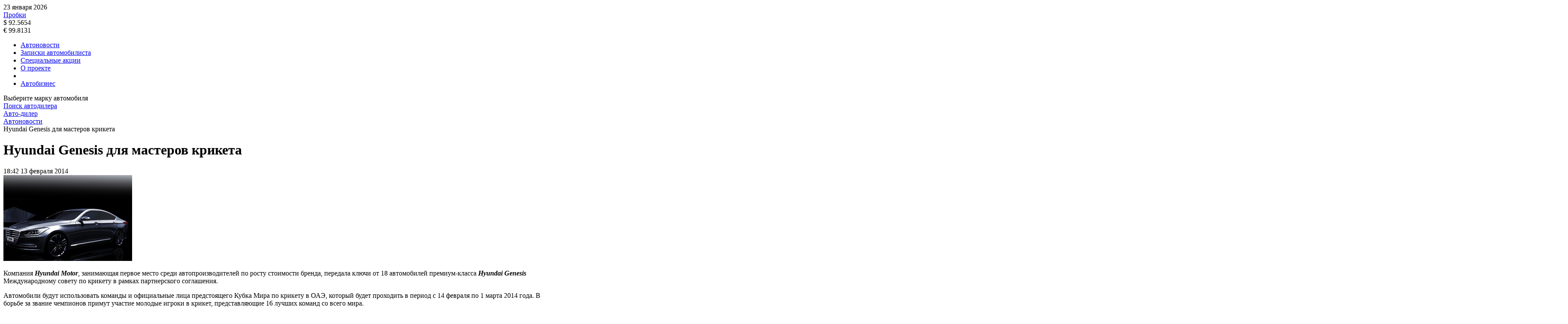

--- FILE ---
content_type: text/html; charset=UTF-8
request_url: https://auto-dealer.ru/news/2014-02-13-hyundai-genesis-dlya-masterov-kriketa/
body_size: 8422
content:
<!doctype html>
<!--[if lt IE 7 ]>
<html class="ie6 ie67 ie" lang="ru">
<![endif]-->
<!--[if IE 7 ]>
<html class="ie7 ie67 ie" lang="ru">
<![endif]-->
<!--[if IE 8 ]>
<html class="ie8 ie" lang="ru">
<![endif]-->
<!--[if IE 9 ]>
<html class="ie9 ie" lang="ru">
<![endif]-->
<!--[if (gt IE 9)|!(IE)]><!-->
<html lang="ru">
<!--<![endif]-->
<head>
	<meta http-equiv="X-UA-Compatible" content="IE=edge" /> 

	<meta name="viewport" content="width=device-width,minimum-scale=1,maximum-scale=1,initial-scale=1,user-scalable=no">
    <meta name="referrer" content="origin">
    <meta name="yandex-verification" content="d27415dd111b3acc" />
    
	<title>Hyundai Genesis для мастеров крикета</title>
	
	<link rel="icon" href="/bitrix/templates/main/images/favicon.ico" type="image/x-icon">	
		<meta http-equiv="Content-Type" content="text/html; charset=UTF-8" />
<meta name="keywords" content="Hyundai Хендэ" />
<meta name="description" content="Компания Hyundai Motor, занимающая первое место среди автопроизводителей по росту стоимости бренда, передала ключи от 18 автомобилей премиум-класса Hyundai Genesis Международному совету по крикету в р..." />
<link rel="canonical" href="http://auto-dealer.ru/news/2014-02-13-hyundai-genesis-dlya-masterov-kriketa/" />
<link href="/bitrix/cache/css/s1/main/page_7c06d831ae3436cc896887132a687de5/page_7c06d831ae3436cc896887132a687de5_v1.css?170198491110067" type="text/css"  rel="stylesheet" />
<link href="/bitrix/cache/css/s1/main/template_d332af89fa9e92ea1fa98e043f9ce79b/template_d332af89fa9e92ea1fa98e043f9ce79b_v1.css?170198433334016" type="text/css"  data-template-style="true" rel="stylesheet" />
	
</head>
<body>
			<div class="container">

        <div class="adv-header-top">
            <div class="adv-geo-banner" type="ADLR_HEADER_TOP" id="ADLR_HEADER_TOP"></div>
        </div>

		<div class="adv-expand">
			<div class="adv-geo-banner" type="ADLR_HEADER" id="ADLR_HEADER"></div>
			<div class="adv-geo-banner" type="ADLR_HEADER_MIN" id="ADLR_HEADER_MIN"></div>
		</div>
		
		<div id="header">
							<a class="logo__text" href="/" title="" ><div id="logo"></div></a>
			    			
			
			<div class="toolbar">
				<div class="toolbar-item toolbar-data">
					<div class="tb-date">
	<span class="tb-date__ico sprite"></span>
	<span class="tb-date__text">23 января 2026</span>
</div>				</div>
				<div class="toolbar-item toolbar-traffic">
                    <div class="tb-traffic">
	<span class="tb-traffic__ico sprite"></span>
	<noindex>
		<a rel="nofollow" class="tb-traffic__text" target="_blank" href="https://yandex.ru/maps/probki">Пробки</a>
	</noindex>
</div>				</div>
				<div class="toolbar-item toolbar-currency">
				    
<div class="tb-currency">
	<div class="tb-currency__item">
		<span class="tb-currency__text">$ 92.5654</span>
					<span class="tb-currency__ico_minus sprite"></span>
			
	</div>
	<div class="tb-currency__item">	
		<span class="tb-currency__text">&euro; 99.8131</span>
					<span class="tb-currency__ico_minus sprite"></span>
			</div>	
</div>				</div>
			</div>
			<div class="menu-main">
				

<div class="pushy pushy-right">
	<div class="menu-btn"></div>
	<ul class="main-menu">
		
				
					<li class="main-menu__item pushy-link main-menu__bg">
				<a class="main-menu__link selected" href="/news/">Автоновости</a>
			</li>
				
				
					<li class="main-menu__item pushy-link main-menu__bg">
				<a class="main-menu__link" href="/articles/">Записки автомобилиста</a>
			</li>
				
				
					<li class="main-menu__item pushy-link main-menu__bg">
				<a class="main-menu__link" href="/actions/">Специальные акции</a>
			</li>
				
				
					<li class="main-menu__item pushy-link main-menu__bg">
				<a class="main-menu__link" href="/about/">О проекте</a>
			</li>
				
					<li class="main-menu__separator"></li>
							
					<li class="main-menu__item pushy-link main-menu__bg_bg2">
				<a class="main-menu__link" href="https://abreview.ru/">Автобизнес</a>
			</li>
				</ul>
</div>

<div class="site-overlay"></div>

			</div>
		</div>
		
		<div id="workarea">
			<div class="banner-link-cont">
                <div class="banner-link">
	<div class="banner-link__header">Выберите марку автомобиля</div>
	<div class="adv-geo-banner__fix adv-geo-banner__fix_dealers" id="ADLR_STR_LINK" type="ADLR_STR_LINK">
	</div>
</div>			</div>
						<a class="button button__bg_orange btn-dealers" href="/dealers/">
				<div class="button__text">Поиск автодилера</div>
			</a>			
						
			<div id="col_center" >

                <div class="banner-triplex">
                    <div class="adv-geo-banner banner-triplex__item" type="ADLR_TRIPLEX_1" id="ADLR_TRIPLEX_1"></div>
                    <div class="adv-geo-banner banner-triplex__item" type="ADLR_TRIPLEX_2" id="ADLR_TRIPLEX_2"></div>
                    <div class="adv-geo-banner banner-triplex__item" type="ADLR_TRIPLEX_3" id="ADLR_TRIPLEX_3"></div>
                </div>
                
                <div class="content">
							<div id="breadcrumb">
					<div class="breadcrumb">
			<div class="breadcrumb-item" id="breadcrumb_0" itemscope="" itemtype="http://data-vocabulary.org/Breadcrumb" itemref="breadcrumb_1">
				
				<a href="/" title="Авто-дилер" itemprop="url">
					<span itemprop="title">Авто-дилер</span>
				</a>
			</div><div class="breadcrumb-separator"></div>
			<div class="breadcrumb-item" id="breadcrumb_1" itemscope="" itemtype="http://data-vocabulary.org/Breadcrumb" itemprop="child">
				
				<a href="/news/" title="Автоновости" itemprop="url">
					<span itemprop="title">Автоновости</span>
				</a>
			</div><div class="breadcrumb-separator"></div>
			<div class="breadcrumb-item">				
				<span>Hyundai Genesis для мастеров крикета</span>
			</div></div>				</div>



								<h1 >Hyundai Genesis для мастеров крикета</h1>
			<div class="news-detail">
	<div class="news-detail__date-cont">
        <span class="news-detail__time">18:42</span>
        <span class="news-detail__date">13 февраля 2014</span>	
	</div>
    <div class="news-detail__descr">

					<div class="news-detail__image-cont">
				 <div class="news-detail__image-wrapper">
					<img
						class="news-detail__image"
						src="/upload/iblock/c53/c538facdecc5902967bffa714fa23e80.jpg"
						alt="Hyundai Genesis для мастеров крикета"
						 />
				</div>
			</div>
				
        <div class="news-detail__text"><p>Компания <em><strong>Hyundai Motor</strong></em>, занимающая первое место среди автопроизводителей по росту стоимости бренда, передала ключи от 18 автомобилей премиум-класса <em><strong>Hyundai Genesis</strong></em> Международному совету по крикету  в рамках партнерского соглашения.</p>

<p>Автомобили будут использовать команды и официальные лица предстоящего Кубка Мира по крикету в ОАЭ, который будет проходить в период с 14 февраля по 1 марта 2014 года. В борьбе за звание чемпионов примут участие молодые игроки в крикет, представляющие 16 лучших команд со всего мира.</p>

<p>Стильный дизайн, передовые технологии и высокий уровень комфорта автомобилей <em><strong>Genesis</strong></em> обеспечит командам по крикету, официальным лицам и организаторам турнира удобство передвижения между тремя эмиратами – Абу-Даби, Дубай и Шарджа, где состоится мероприятие.</p>

<p>Официальная церемония передачи состоялась на территории Международного Стадиона для игры в крикет в Дубае – там, где пройдет Финальный этап турнира. В церемонии приняли участие представители <a href="http://auto-dealer.ru/offices/?mark=99&town=0&x=53&y=16" target="_blank"><em><strong>Hyundai</strong></em> / <em><strong>Хендэ</strong></em></a> и Международного совета по крикету.</p>

<p>Господин Том Ли, глава <a href="http://auto-dealer.ru/offices/?mark=99&town=0&x=53&y=16" target="_blank"><em><strong>Hyundai</strong></em> / <em><strong>Хендэ</strong></em></a> в Африке и на Ближнем Востоке, прокомментировал: “Компания <em><strong>Hyundai Motor</strong></em> всегда была тесно связана со спортивными мероприятиями и организациями, и Международный совет по крикету является одним из наших важнейших партнеров. Для Кубка Мира по крикету, мы в очередной раз хотели предложить лучшее из нашего модельного ряда,  чтобы помочь Международному совету по крикету организовать еще одно несомненно успешное мероприятие”.</p>

<p>Дэвид Ричардсон, Исполнительный директор Международного совета по крикету, отметил: «Компания <em><strong>Hyundai Motor</strong></em> является ценным спонсором Международного совета по крикету с 2011 года. Автомобили компании <a href="http://auto-dealer.ru/offices/?mark=99&town=0&x=53&y=16" target="_blank"><em><strong>Hyundai</strong></em> / <em><strong>Хендэ</strong></em></a> всегда предоставляются официальным лицам для обеспечения надежного и комфортного передвижения во время турнира».</p>

<p>Международный совет по крикету, базирующийся в Дубаи, является ведущей международной организацией в мире крикета, объединяющей мужчин, женщин и молодежь из 106 стран-участниц.</p>

<p>С 2011 года компания <em><strong>Hyundai Motor</strong></em> выступает официальным партнером Международного совета по крикету. Соглашение о сотрудничестве также охватывает Чемпионаты по крикету ICC World Twenty20, ICC Champions Trophy и Всемирный чемпионат ICC Cricket World Cup. Пятилетнее сотрудничество – один из инструментов создания узнаваемого международного бренда и развития спортивного маркетинга. </p>

<p>Компания <a href="http://auto-dealer.ru/offices/?mark=99&town=0&x=53&y=16" target="_blank"><em><strong>Hyundai</strong></em> / <em><strong>Хендэ</strong></em></a> также выступает официальным автомобильным партнером предстоящего Чемпионата мира по футболу 2014 в Бразилии и поддерживает другие вида спорта, например гольф и прыжки на лыжах. В январе 2014 года компания также возобновила участие в Чемпионате мира по ралли. </p></div>
    </div>
</div>
		<div class="adv-geo-banner" id="ADLR_CENTER_TOP" type="ADLR_CENTER_TOP">

		</div>
		<div class="adv-geo-banner" id="ADLR_CENTER_TOP_MOBILE" type="ADLR_CENTER_TOP_MOBILE">

		</div>

<div class="news-other">

	<div class="news-other__header">
		<div class="news-other__title">Похожие новости</div>
	</div>

	<a class="news-other__item" href="/news/2025-12-19-exeed-connect-vsye-ob-unikalnom-funktsionale-i-preimushchestvakh/">
				<span class="news-other__date">19 декабря 2025</span>
		<span class="news-other__caption">EXEED CONNECT: всё об уникальном функционале и преимуществах</span>
	</a>
	<a class="news-other__item" href="/news/2025-11-24-exeed-rx-dizayn-kotoryy-zavorazhivaet-pochuvstvuyte-silu-stilya-i-elegantnosti/">
				<span class="news-other__date">24 ноября 2025</span>
		<span class="news-other__caption">EXEED RX: Дизайн, который завораживает – почувствуйте силу стиля и элегантности</span>
	</a>
	<a class="news-other__item" href="/news/2025-10-28-exeed-predstavil-innovatsionnuyu-tekhnologiyu-texxeract-i-novuyu-dizaynerskuyu-kontseptsiyu-brenda/">
				<span class="news-other__date">28 октября 2025</span>
		<span class="news-other__caption">EXEED ПРЕДСТАВИЛ ИННОВАЦИОННУЮ ТЕХНОЛОГИЮ TEXXERACT И НОВУЮ ДИЗАЙНЕРСКУЮ КОНЦЕПЦИЮ БРЕНДА</span>
	</a>
	<a class="news-other__item" href="/news/2025-10-23-obzor-exeed-rx-zdes-moshchnost-ne-uvelichivaet-raskhody-na-toplivo-a-tekhnologii-znachitelno-oblegch/">
				<span class="news-other__date">23 октября 2025</span>
		<span class="news-other__caption">Обзор EXEED RX: здесь мощность не увеличивает расходы на топливо, а технологии значительно облегчают вождение</span>
	</a>

</div>


<div class="mp-header">
	<h2 class="mp-header__title">Записки автомобилиста</h2>
		
	<div class="more">
		<a class="more__link" href="/articles/">
			<span class="more__text">Архив</span>
		</a>
	</div>
</div>

<div class="mp-articles-list">


	<a href="/articles/2025-06-27-shiny-kama-flame-mt-nadyezhnost-i-prokhodimost-dlya-tyazhyelogo-bezdorozhya/" class="mp-articles-list__item ">
		<div class="mp-articles-list__image-cont">
			<div class="mp-articles-list__image-wrapper">
								<img 
					class="mp-articles-list__image"
					data-400="/upload/iblock/b39/0lr2woj3i1gxdokxubbjg25ih8j75o5j.jpg"
					data-300=""				
					src="/upload/iblock/b39/0lr2woj3i1gxdokxubbjg25ih8j75o5j.jpg" 
					alt="Шины KAMA FLAME M/T: надёжность и проходимость для тяжёлого бездорожья">
							</div>
		</div>
		
		<div class="mp-articles-list__descr">		
			<span class="mp-articles-list__date">27 июня 2025</span>
			<span class="mp-articles-list__caption">Шины KAMA FLAME M/T: надёжность и проходимость для тяжёлого бездорожья</span>	
			<span class="mp-articles-list__text"><noindex>Шины KAMA FLAME M/T — это специализированное решение для езды в условиях тяжёлого бездорожья. Они спроектированы с расчётом на высокую проходимость, устойчивость к повреждениям и эксплуатацию в самых жёстких условиях — на каменистых поверхностях, в глубоком снегу, грязи и рыхлом грунте. Благодаря агрессивному рисунку протектора и прочной конструкции, данная модель подходит как для активного отдыха, так и для работы в сложных природных зонах.</noindex></span>	
		</div>	
	</a>


	<a href="/articles/2025-06-26-test-kvadro-shiny-kama-quadro-atm-tam-gde-zakanchivayutsya-dorogi/" class="mp-articles-list__item ">
		<div class="mp-articles-list__image-cont">
			<div class="mp-articles-list__image-wrapper">
								<img 
					class="mp-articles-list__image"
					data-400="/upload/iblock/f06/q2qd283olarpnm522mhnxh23tjj6adm3.jpeg"
					data-300=""				
					src="/upload/iblock/f06/q2qd283olarpnm522mhnxh23tjj6adm3.jpeg" 
					alt="Тест квадро шины KAMA QUADRO ATM: там, где заканчиваются дороги">
							</div>
		</div>
		
		<div class="mp-articles-list__descr">		
			<span class="mp-articles-list__date">26 июня 2025</span>
			<span class="mp-articles-list__caption">Тест квадро шины KAMA QUADRO ATM: там, где заканчиваются дороги</span>	
			<span class="mp-articles-list__text"><noindex>Шины KAMA QUADRO ATM — выбор для тех, кто эксплуатирует технику в условиях полного бездорожья: на лесных тропах, песчаных холмах, в глинистых оврагах и заснеженных просёлках. Эксперты проанализировали конструктивные особенности этой модели, спроектированной для квадроциклов, и провели тесты в различных дорожных условиях.</noindex></span>	
		</div>	
	</a>


	<a href="/articles/2025-06-25-krupnogabaritnye-shiny-kama-lineyka-cln-dlya-promyshlennoy-tekhniki/" class="mp-articles-list__item ">
		<div class="mp-articles-list__image-cont">
			<div class="mp-articles-list__image-wrapper">
								<img 
					class="mp-articles-list__image"
					data-400="/upload/iblock/4fc/628d8tw68ww7pcsjec0bgf6onbybhr2h.JPG"
					data-300=""				
					src="/upload/iblock/4fc/628d8tw68ww7pcsjec0bgf6onbybhr2h.JPG" 
					alt="Крупногабаритные шины КАМА: линейка CLN для промышленной техники">
							</div>
		</div>
		
		<div class="mp-articles-list__descr">		
			<span class="mp-articles-list__date">25 июня 2025</span>
			<span class="mp-articles-list__caption">Крупногабаритные шины КАМА: линейка CLN для промышленной техники</span>	
			<span class="mp-articles-list__text"><noindex>Индустриальные условия требуют от шин повышенной выносливости, устойчивости к повреждениям и стабильной работы даже при экстремальных нагрузках. Крупногабаритные шины КАМА &#40;индустриальная линейка CLN&#41; спроектированы с учетом всех этих факторов и предназначены для использования на строительной, карьерной и коммунальной технике: фронтальных, телескопических и экскаваторных погрузчиках, тягачах и специализированных машинах.
</noindex></span>	
		</div>	
	</a>


</div>


<div class="mp-header">
	<h2 class="mp-header__title">Специальные акции</h2>

	<div class="more">
		<a class="more__link" href="/actions/">
			<span class="more__text">Архив</span>
		</a>
	</div>
</div>

<div class="mp-actions-list">


	<div class="mp-actions-list__item" onClick="window.location.href='/actions/2022-02-02-vygoda-20-na-servisnoe-obsluzhivanie-koda/'">
		<div class="mp-actions-list__image-cont">
			<a class="mp-actions-list__image-wrapper" href="/actions/2022-02-02-vygoda-20-na-servisnoe-obsluzhivanie-koda/" >
								<img 
					class="mp-actions-list__image"
					data-400="/upload/iblock/98e/98e006a28325896084c840c2aee1101c.jpg"
					data-300=""				
					src="/upload/iblock/98e/98e006a28325896084c840c2aee1101c.jpg" 
					alt="Выгода 20% на сервисное обслуживание ŠKODA">
							</a>
		</div>
		
		<div class="mp-actions-list__descr">		
			<span class="mp-actions-list__date">2 февраля 2022</span>
			<a class="mp-actions-list__caption" href="/actions/2022-02-02-vygoda-20-na-servisnoe-obsluzhivanie-koda/" >Выгода 20% на сервисное обслуживание ŠKODA</a>	
			<span class="mp-actions-list__text"><noindex>Первый раз в РОЛЬФ? 
Всем, кто в первый раз приехал в наш сервисный центр РОЛЬФ Вешки </noindex></span>	
		</div>	
	</div>


	<div class="mp-actions-list__item" onClick="window.location.href='/actions/2022-02-02-chistka-drenazhnykh-otverstiy-avtomobilya-koda/'">
		<div class="mp-actions-list__image-cont">
			<a class="mp-actions-list__image-wrapper" href="/actions/2022-02-02-chistka-drenazhnykh-otverstiy-avtomobilya-koda/" >
								<img 
					class="mp-actions-list__image"
					data-400="/upload/iblock/a98/a98c71e1e1b9b289cf553d4bd6729cad.jpg"
					data-300=""				
					src="/upload/iblock/a98/a98c71e1e1b9b289cf553d4bd6729cad.jpg" 
					alt="Чистка дренажных отверстий автомобиля ŠKODA">
							</a>
		</div>
		
		<div class="mp-actions-list__descr">		
			<span class="mp-actions-list__date">2 февраля 2022</span>
			<a class="mp-actions-list__caption" href="/actions/2022-02-02-chistka-drenazhnykh-otverstiy-avtomobilya-koda/" >Чистка дренажных отверстий автомобиля ŠKODA</a>	
			<span class="mp-actions-list__text"><noindex>В кузове каждого автомобиля есть невидимые полости, в которых скапливаться влага, мусор и грязь.</noindex></span>	
		</div>	
	</div>


	<div class="mp-actions-list__item" onClick="window.location.href='/actions/2022-01-25-promyvka-toplivnykh-forsunok-za-5-500-v-yanvare/'">
		<div class="mp-actions-list__image-cont">
			<a class="mp-actions-list__image-wrapper" href="/actions/2022-01-25-promyvka-toplivnykh-forsunok-za-5-500-v-yanvare/" >
								<img 
					class="mp-actions-list__image"
					data-400="/upload/iblock/185/185b94728159b769550dcd865ce9ecd2.jpg"
					data-300=""				
					src="/upload/iblock/185/185b94728159b769550dcd865ce9ecd2.jpg" 
					alt="Промывка топливных форсунок за 5 500₽ в январе">
							</a>
		</div>
		
		<div class="mp-actions-list__descr">		
			<span class="mp-actions-list__date">25 января 2022</span>
			<a class="mp-actions-list__caption" href="/actions/2022-01-25-promyvka-toplivnykh-forsunok-za-5-500-v-yanvare/" >Промывка топливных форсунок за 5 500₽ в январе</a>	
			<span class="mp-actions-list__text"><noindex>Возможно Вы замечали, что динамика разгона Вашего автомобиля ŠKODA снизилась</noindex></span>	
		</div>	
	</div>


</div>
</div>
</div>
<div id="col_left">
                
    


    <div class="adv-geo-banner" id="ADLR_LEFT_TOP" type="ADLR_LEFT_TOP">

    </div>
    <div class="adv-geo-banner" id="ADLR_LEFT_BOTTOM" type="ADLR_LEFT_BOTTOM">

    </div>
    <div class="adv-geo-banner" id="ADLR_LEFT_240x400" type="ADLR_LEFT_240x400">

    </div>
</div>

<div id="col_right">

    <div class="adv-geo-banner" id="ADLR_RIGHT_TOP" type="ADLR_RIGHT_TOP">

    </div>

    <div class="adv-geo-banner" id="ADLR_RIGHT_MIDDLE" type="ADLR_RIGHT_MIDDLE">

    </div>

    <div class="adv-geo-banner" id="ADLR_RIGHT_BOTTOM" type="ADLR_RIGHT_BOTTOM">

    </div>

    <div class="adv-yandex_right">

        <!-- Yandex.RTB R-A-209263-3 -->
        <div id="yandex_rtb_R-A-209263-3"></div>
        	</div>
</div>

<div class="adv-geo-banner" id="ADLR_CENTER_BOTTOM_MOBILE" type="ADLR_CENTER_BOTTOM_MOBILE">

</div>
<div class="adv-geo-banner" id="ADLR_CENTER_BOTTOM" type="ADLR_CENTER_BOTTOM">
</div>

</div>
<div id="footer">
    <div class="container">
        <div id="bottom-menu">
            

	<ul class="bottom-menu">
			<li class="bottom-menu__item bottom-menu__link_first">
			<a class="bottom-menu__link" href="https://abreview.ru/researches/base/">Автодилеры</a>
		</li>
					<li class="bottom-menu__item ">
			<a class="bottom-menu__link" href="/news/">Горячие новости</a>
		</li>
					<li class="bottom-menu__item ">
			<a class="bottom-menu__link" href="/articles/">Записки автомобилиста</a>
		</li>
					<li class="bottom-menu__item ">
			<a class="bottom-menu__link" href="/actions/">Специальные акции</a>
		</li>
					<li class="bottom-menu__item ">
			<a class="bottom-menu__link" href="http://www.abinfo.ru">Автобизнес</a>
		</li>
					<li class="bottom-menu__item ">
			<a class="bottom-menu__link" href="/about/">О проекте</a>
		</li>
				</ul>



        </div>
        <div id="bottom-menu__add_left">
            <ul class="bma">
	<li class="bma__item bma__item_first">
		<a class="bma__link" href="/advert/">Реклама на сайте</a>
	</li>
	<li class="bma__item">
		<a class="bma__link" href="/copyright/">Авторские права</a>
	</li>
</ul>        </div>
        <div id="bottom-menu__add_right">
            <ul class="bma">
	<li class="bma__item bma__item_first">
		<a class="bma__link" href="/map/">Карта сайта</a>
	</li>
	<li class="bma__item bma__item_last">
		<a class="bma__link" href="/rss/">RSS канал</a>
	</li>
</ul>        </div>

        <div id="copyright">
            <div class="copyright">
	<div class="copyright_mobile">
		&copy; Auto-dealer.ru
	</div>
	<div class="copyright_desctop">
		Copyright 2001 – 2025, Auto-dealer.ru
	</div>
</div>        </div>
        <div id="counters">
                    </div>
    </div>
</div>



<!-- Yandex.Metrika counter -->
<noscript>
    <div><img src="https://mc.yandex.ru/watch/264929" style="position:absolute; left:-9999px;" alt=""/></div>
</noscript> <!-- /Yandex.Metrika counter -->
<script src="https://ajax.googleapis.com/ajax/libs/jquery/1.12.4/jquery.min.js"></script>
<script type="text/javascript"  src="/bitrix/cache/js/s1/main/template_58fb0aa00847d87c3bb045b2ac7b395a/template_58fb0aa00847d87c3bb045b2ac7b395a_v1.js?170198433364415"></script>
<script type="text/javascript">var _ba = _ba || []; _ba.push(["aid", "7f1d5c72be720a836b8a373e776b9cb9"]); _ba.push(["host", "auto-dealer.ru"]); (function() {var ba = document.createElement("script"); ba.type = "text/javascript"; ba.async = true;ba.src = (document.location.protocol == "https:" ? "https://" : "http://") + "bitrix.info/ba.js";var s = document.getElementsByTagName("script")[0];s.parentNode.insertBefore(ba, s);})();</script>


<script type="text/javascript">
            (function(w, d, n, s, t) {
                w[n] = w[n] || [];
                w[n].push(function() {
                    Ya.Context.AdvManager.render({
                        blockId: "R-A-209263-3",
                        renderTo: "yandex_rtb_R-A-209263-3",
                        async: true
                    });
                });
                t = d.getElementsByTagName("script")[0];
                s = d.createElement("script");
                s.type = "text/javascript";
                s.src = "//an.yandex.ru/system/context.js";
                s.async = true;
                t.parentNode.insertBefore(s, t);
            })(this, this.document, "yandexContextAsyncCallbacks");
        </script>

<script>
    (function (i, s, o, g, r, a, m) {
        i['GoogleAnalyticsObject'] = r;
        i[r] = i[r] || function () {
            (i[r].q = i[r].q || []).push(arguments)
        }, i[r].l = 1 * new Date();
        a = s.createElement(o),
            m = s.getElementsByTagName(o)[0];
        a.async = 1;
        a.src = g;
        m.parentNode.insertBefore(a, m)
    })(window, document, 'script', 'https://www.google-analytics.com/analytics.js', 'ga');

    ga('create', 'UA-6159190-1', 'auto');
    ga('send', 'pageview');

</script>

<script type="text/javascript"> (function (d, w, c) {
        (w[c] = w[c] || []).push(function () {
            try {
                w.yaCounter264929 = new Ya.Metrika({
                    id: 264929,
                    clickmap: true,
                    trackLinks: true,
                    accurateTrackBounce: true,
                    webvisor: true,
                    trackHash: true
                });
            } catch (e) {
            }
        });
        var n = d.getElementsByTagName("script")[0], s = d.createElement("script"), f = function () {
            n.parentNode.insertBefore(s, n);
        };
        s.type = "text/javascript";
        s.async = true;
        s.src = "https://mc.yandex.ru/metrika/watch.js";
        if (w.opera == "[object Opera]") {
            d.addEventListener("DOMContentLoaded", f, false);
        } else {
            f();
        }
    })(document, window, "yandex_metrika_callbacks"); </script>
<script>(function(w,d,s,l,i){w[l]=w[l]||[];var objg={event:'g'+'tm.js'};objg['gt'+'m.start']=new Date().getTime();w[l].push(objg);var f=d.getElementsByTagName(s)[0],j=d.createElement(s),dl=l!='dataLayer'?'&l='+l:'';j.async=true;j.src='https://www.goo'+'gleta'+'gman'+'ager.com/g'+'tm.js?id='+i+dl;f.parentNode.insertBefore(j,f);})(window,document,'script','dataLayer','GT'+'M-P7'+'RH3'+'NW9');</script></body>
</html>